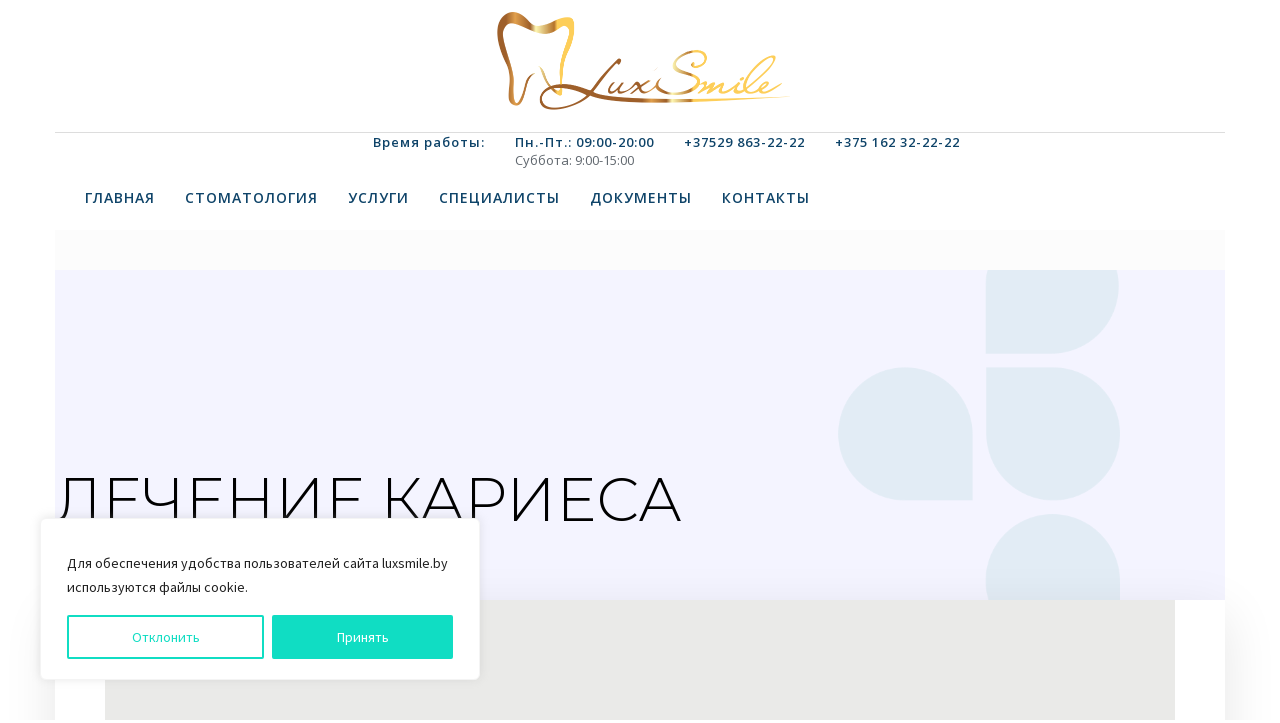

--- FILE ---
content_type: text/css
request_url: http://luxsmile.by/wp-content/uploads/elementor/css/post-2028.css?ver=1760541615
body_size: 1441
content:
.elementor-2028 .elementor-element.elementor-element-2730785c > .elementor-container{max-width:1400px;min-height:480px;}.elementor-2028 .elementor-element.elementor-element-2730785c:not(.elementor-motion-effects-element-type-background), .elementor-2028 .elementor-element.elementor-element-2730785c > .elementor-motion-effects-container > .elementor-motion-effects-layer{background-color:#F4F4FF;}.elementor-2028 .elementor-element.elementor-element-2730785c > .elementor-background-overlay{background-image:url("http://luxsmile.by/wp-content/uploads/2020/06/course-bg.png");background-position:center center;background-repeat:no-repeat;background-size:cover;opacity:0.07;transition:background 0.3s, border-radius 0.3s, opacity 0.3s;}.elementor-2028 .elementor-element.elementor-element-2730785c .elementor-background-overlay{filter:brightness( 86% ) contrast( 100% ) saturate( 162% ) blur( 0px ) hue-rotate( 283deg );}.elementor-2028 .elementor-element.elementor-element-2730785c, .elementor-2028 .elementor-element.elementor-element-2730785c > .elementor-background-overlay{border-radius:0px 0px 100px 100px;}.elementor-2028 .elementor-element.elementor-element-2730785c{transition:background 0.3s, border 0.3s, border-radius 0.3s, box-shadow 0.3s;}.elementor-2028 .elementor-element.elementor-element-64f73e18 > .elementor-widget-wrap > .elementor-widget:not(.elementor-widget__width-auto):not(.elementor-widget__width-initial):not(:last-child):not(.elementor-absolute){margin-bottom:48px;}.elementor-2028 .elementor-element.elementor-element-64f73e18 > .elementor-element-populated{padding:0% 33% 0% 0%;}.elementor-2028 .elementor-element.elementor-element-23713bc0{text-align:left;}.elementor-2028 .elementor-element.elementor-element-23713bc0 .elementor-heading-title{color:#000000;font-family:"Montserrat", Sans-serif;font-size:60px;font-weight:300;text-transform:uppercase;}.elementor-2028 .elementor-element.elementor-element-10218627 > .elementor-container{max-width:1400px;min-height:300px;}.elementor-2028 .elementor-element.elementor-element-10218627{margin-top:-150px;margin-bottom:0px;}.elementor-bc-flex-widget .elementor-2028 .elementor-element.elementor-element-705cd3ca.elementor-column .elementor-widget-wrap{align-items:center;}.elementor-2028 .elementor-element.elementor-element-705cd3ca.elementor-column.elementor-element[data-element_type="column"] > .elementor-widget-wrap.elementor-element-populated{align-content:center;align-items:center;}.elementor-2028 .elementor-element.elementor-element-705cd3ca > .elementor-element-populated, .elementor-2028 .elementor-element.elementor-element-705cd3ca > .elementor-element-populated > .elementor-background-overlay, .elementor-2028 .elementor-element.elementor-element-705cd3ca > .elementor-background-slideshow{border-radius:0px 0px 50px 50px;}.elementor-2028 .elementor-element.elementor-element-705cd3ca > .elementor-element-populated{padding:0px 0px 0px 0px;}.elementor-2028 .elementor-element.elementor-element-36016a2c > .elementor-container{max-width:1400px;min-height:300px;}.elementor-bc-flex-widget .elementor-2028 .elementor-element.elementor-element-41f5c4b9.elementor-column .elementor-widget-wrap{align-items:center;}.elementor-2028 .elementor-element.elementor-element-41f5c4b9.elementor-column.elementor-element[data-element_type="column"] > .elementor-widget-wrap.elementor-element-populated{align-content:center;align-items:center;}.elementor-2028 .elementor-element.elementor-element-41f5c4b9:not(.elementor-motion-effects-element-type-background) > .elementor-widget-wrap, .elementor-2028 .elementor-element.elementor-element-41f5c4b9 > .elementor-widget-wrap > .elementor-motion-effects-container > .elementor-motion-effects-layer{background-color:#FFFFFF;}.elementor-2028 .elementor-element.elementor-element-41f5c4b9 > .elementor-element-populated, .elementor-2028 .elementor-element.elementor-element-41f5c4b9 > .elementor-element-populated > .elementor-background-overlay, .elementor-2028 .elementor-element.elementor-element-41f5c4b9 > .elementor-background-slideshow{border-radius:0px 0px 0px 0px;}.elementor-2028 .elementor-element.elementor-element-41f5c4b9 > .elementor-element-populated{box-shadow:0px 15px 50px 0px rgba(0, 0, 0, 0.1);transition:background 0.3s, border 0.3s, border-radius 0.3s, box-shadow 0.3s;padding:0px 50px 0px 50px;}.elementor-2028 .elementor-element.elementor-element-41f5c4b9 > .elementor-element-populated > .elementor-background-overlay{transition:background 0.3s, border-radius 0.3s, opacity 0.3s;}.elementor-2028 .elementor-element.elementor-element-f8431d7{text-align:center;}.elementor-2028 .elementor-element.elementor-element-f8431d7 img{width:100%;max-width:100%;}.elementor-2028 .elementor-element.elementor-element-7f690b8 > .elementor-container{max-width:1400px;min-height:300px;}.elementor-2028 .elementor-element.elementor-element-7f690b8{margin-top:-47px;margin-bottom:0px;}.elementor-bc-flex-widget .elementor-2028 .elementor-element.elementor-element-8efe2c6.elementor-column .elementor-widget-wrap{align-items:center;}.elementor-2028 .elementor-element.elementor-element-8efe2c6.elementor-column.elementor-element[data-element_type="column"] > .elementor-widget-wrap.elementor-element-populated{align-content:center;align-items:center;}.elementor-2028 .elementor-element.elementor-element-8efe2c6 > .elementor-element-populated, .elementor-2028 .elementor-element.elementor-element-8efe2c6 > .elementor-element-populated > .elementor-background-overlay, .elementor-2028 .elementor-element.elementor-element-8efe2c6 > .elementor-background-slideshow{border-radius:0px 0px 50px 50px;}.elementor-2028 .elementor-element.elementor-element-8efe2c6 > .elementor-element-populated{padding:0px 0px 0px 0px;}.elementor-2028 .elementor-element.elementor-element-109c01f > .elementor-container{max-width:1400px;min-height:726px;}.elementor-bc-flex-widget .elementor-2028 .elementor-element.elementor-element-efb0673.elementor-column .elementor-widget-wrap{align-items:center;}.elementor-2028 .elementor-element.elementor-element-efb0673.elementor-column.elementor-element[data-element_type="column"] > .elementor-widget-wrap.elementor-element-populated{align-content:center;align-items:center;}.elementor-2028 .elementor-element.elementor-element-efb0673:not(.elementor-motion-effects-element-type-background) > .elementor-widget-wrap, .elementor-2028 .elementor-element.elementor-element-efb0673 > .elementor-widget-wrap > .elementor-motion-effects-container > .elementor-motion-effects-layer{background-color:#FFFFFF;}.elementor-2028 .elementor-element.elementor-element-efb0673 > .elementor-element-populated, .elementor-2028 .elementor-element.elementor-element-efb0673 > .elementor-element-populated > .elementor-background-overlay, .elementor-2028 .elementor-element.elementor-element-efb0673 > .elementor-background-slideshow{border-radius:0px 0px 0px 0px;}.elementor-2028 .elementor-element.elementor-element-efb0673 > .elementor-element-populated{box-shadow:0px 15px 50px 0px rgba(0, 0, 0, 0.1);transition:background 0.3s, border 0.3s, border-radius 0.3s, box-shadow 0.3s;padding:0px 50px 0px 50px;}.elementor-2028 .elementor-element.elementor-element-efb0673 > .elementor-element-populated > .elementor-background-overlay{transition:background 0.3s, border-radius 0.3s, opacity 0.3s;}.elementor-2028 .elementor-element.elementor-element-541ee3f{columns:2;text-align:left;color:#3D4E60;font-family:"Montserrat", Sans-serif;font-size:16px;font-weight:300;}.elementor-2028 .elementor-element.elementor-element-5402a07 > .elementor-container{min-height:113px;}@media(max-width:1024px){.elementor-2028 .elementor-element.elementor-element-2730785c > .elementor-container{min-height:550px;}.elementor-2028 .elementor-element.elementor-element-2730785c > .elementor-background-overlay{background-position:center right;}.elementor-2028 .elementor-element.elementor-element-2730785c, .elementor-2028 .elementor-element.elementor-element-2730785c > .elementor-background-overlay{border-radius:0px 0px 30px 30px;}.elementor-2028 .elementor-element.elementor-element-2730785c{padding:0% 5% 0% 5%;}.elementor-2028 .elementor-element.elementor-element-64f73e18 > .elementor-widget-wrap > .elementor-widget:not(.elementor-widget__width-auto):not(.elementor-widget__width-initial):not(:last-child):not(.elementor-absolute){margin-bottom:20px;}.elementor-2028 .elementor-element.elementor-element-64f73e18 > .elementor-element-populated{padding:0px 0px 0px 0px;}.elementor-2028 .elementor-element.elementor-element-23713bc0{text-align:center;}.elementor-2028 .elementor-element.elementor-element-23713bc0 .elementor-heading-title{font-size:40px;}.elementor-2028 .elementor-element.elementor-element-10218627{padding:0% 5% 0% 5%;}.elementor-2028 .elementor-element.elementor-element-7f690b8{padding:0% 5% 0% 5%;}}@media(max-width:767px){.elementor-2028 .elementor-element.elementor-element-23713bc0 .elementor-heading-title{font-size:32px;line-height:1.4em;}.elementor-2028 .elementor-element.elementor-element-41f5c4b9 > .elementor-element-populated{padding:50px 20px 50px 20px;}.elementor-2028 .elementor-element.elementor-element-efb0673 > .elementor-element-populated{padding:50px 20px 50px 20px;}.elementor-2028 .elementor-element.elementor-element-541ee3f{columns:1;text-align:center;}}